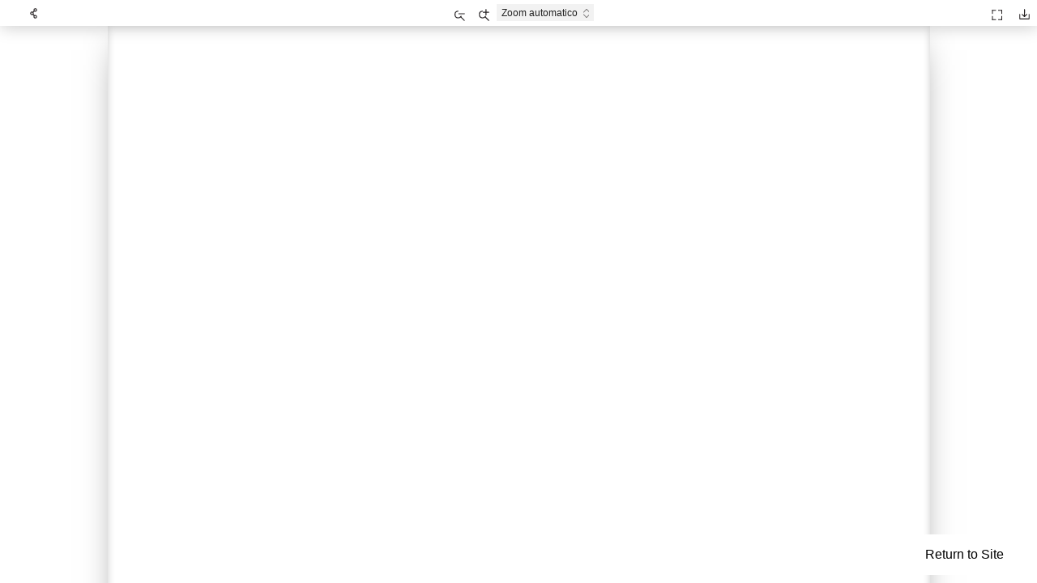

--- FILE ---
content_type: text/html; charset=UTF-8
request_url: https://www.lameziaenonsolo.it/themencode-pdf-viewer-sc/?tnc_pvfw=ZmlsZT1odHRwczovL3d3dy5sYW1lemlhZW5vbnNvbG8uaXQvd3AtY29udGVudC91cGxvYWRzLzIwMjIvMDIvbGFtZXppYWVuc29sby04MS1DLWZvbnRhbmF6emEtZmViYnJhaW8tMjAyMi5wZGYmc2V0dGluZ3M9MTAxMTEwMDAwMDAwMDAwMDAwMCZsYW5nPWl0
body_size: 6615
content:
<!DOCTYPE html>
<!--
Copyright 2012 Mozilla Foundation

Licensed under the Apache License, Version 2.0 (the "License");
you may not use this file except in compliance with the License.
You may obtain a copy of the License at

    http://www.apache.org/licenses/LICENSE-2.0

Unless required by applicable law or agreed to in writing, software
distributed under the License is distributed on an "AS IS" BASIS,
WITHOUT WARRANTIES OR CONDITIONS OF ANY KIND, either express or implied.
See the License for the specific language governing permissions and
limitations under the License.

Adobe CMap resources are covered by their own copyright but the same license:

    Copyright 1990-2015 Adobe Systems Incorporated.

See https://github.com/adobe-type-tools/cmap-resources
-->
<html dir="ltr" mozdisallowselectionprint>
  <head>
    <meta charset="utf-8">
    <meta name="viewport" content="width=device-width, initial-scale=1, maximum-scale=1">
    <meta name="google" content="notranslate">
    <meta http-equiv="X-UA-Compatible" content="IE=edge">
    <link rel="icon" href="">
    <title>lameziaensolo-81-C-fontanazza-febbraio-2022 - Lameziaenonsolo.it</title>
    <script type="text/javascript" src="https://www.lameziaenonsolo.it/wp-content/plugins/pdf-viewer-for-wordpress/tnc-resources/jquery-3.4.1.min.js?9.2"></script>
    <link rel="stylesheet" href="https://www.lameziaenonsolo.it/wp-content/plugins/pdf-viewer-for-wordpress/web/viewer.css?9.2"/>
    <link rel="stylesheet" href="https://www.lameziaenonsolo.it/wp-content/plugins/pdf-viewer-for-wordpress/web/schemes/aqua-white.css"/>

    <script type="text/javascript" src="https://www.lameziaenonsolo.it/wp-content/plugins/pdf-viewer-for-wordpress/web/compatibility.js?9.2"></script>

    <link rel="resource" type="application/l10n" href="https://www.lameziaenonsolo.it/wp-content/plugins/pdf-viewer-for-wordpress/web/locale/locale.properties" >
    <script type="text/javascript" src="https://www.lameziaenonsolo.it/wp-content/plugins/pdf-viewer-for-wordpress/build/pdf.js?9.2"></script>

    <script type="text/javascript" src="https://www.lameziaenonsolo.it/wp-content/plugins/pdf-viewer-for-wordpress/web/debugger.js?9.2"></script>
    <script type="text/javascript" src="https://www.lameziaenonsolo.it/wp-content/plugins/pdf-viewer-for-wordpress/tnc-resources/pinch-zoom.js?9.2"></script>
    <script src="https://www.lameziaenonsolo.it/wp-content/plugins/pdf-viewer-for-wordpress/tnc-resources/jquery.modal.min.js?9.2"></script>
    <link rel="stylesheet" href="https://www.lameziaenonsolo.it/wp-content/plugins/pdf-viewer-for-wordpress/tnc-resources/jquery.modal.min.css?9.2" />
  
    <meta property="og:image" content="https://www.lameziaenonsolo.it/wp-content/plugins/pdf-viewer-for-wordpress/images/thumb.png">
    <meta name="twitter:card" content="summary_large_image">
    
     <script type="text/javascript">
      var tnc_locale = 'it';
      var tnc_imageResourcesPath = "https://www.lameziaenonsolo.it/wp-content/plugins/pdf-viewer-for-wordpress/web/images/";
      var tnc_workerSrc = "https://www.lameziaenonsolo.it/wp-content/plugins/pdf-viewer-for-wordpress/build/pdf.worker.js?9.2";
      var tnc_cMapUrl = "https://www.lameziaenonsolo.it/wp-content/plugins/pdf-viewer-for-wordpress/web/cmaps/";
      var tnc_cMapPacked = true;

      var fto = "aHR0cHM6Ly93d3cubGFtZXppYWVub25zb2xvLml0L3dwLWNvbnRlbnQvdXBsb2Fkcy8yMDIyLzAyL2xhbWV6aWFlbnNvbG8tODEtQy1mb250YW5henphLWZlYmJyYWlvLTIwMjIucGRm";
      var tnc_print = "0";
      var tnc_dl = "1";
      var tnc_scroll_default = 0;
      var tnc_spread_default = 0;
      
     </script>
     <script type="text/javascript" src="https://www.lameziaenonsolo.it/wp-content/plugins/pdf-viewer-for-wordpress/web/viewer.js?9.2"></script>
      
       <!-- $PVFW_FB: additional files included -->
    <script src="https://www.lameziaenonsolo.it/wp-content/plugins/pdf-viewer-for-wordpress/tnc-resources/turn.min.js?9.2"></script>
    <link rel="stylesheet" href="https://www.lameziaenonsolo.it/wp-content/plugins/pdf-viewer-for-wordpress/web/pdf-turn/pdf-turn.css?9.2">
    <script src="https://www.lameziaenonsolo.it/wp-content/plugins/pdf-viewer-for-wordpress/web/pdf-turn/pdf-turn.js?9.2"></script>

    <style type="text/css">
        #loadingBar{
          background: ;
          border-bottom: 1px solid ;
        }
        #tnc-share{
          display: none;
          position: absolute !important;
          margin-top: 32px;
          left: 100px;
          padding: 4px 2px;
        }
        .logo_text a img {
          max-width: 120px;
        }
        .s-btn-style{
          border: 0;
          border-radius: 4px;
          moz-border-radius: 4px;
          color: #ffffff;
          padding: 8px 20px;
          font-weight: bold;
          background: #0a772b;
          margin: 10px 0;
        }
        .r-btn-style{
          border: 0;
          border-radius: 4px;
          moz-border-radius: 4px;
          color: #ffffff;
          padding: 8px 20px;
          font-weight: bold;
          background: #d20808;
          margin: 10px 0;
        }
        .send-to-friend h3{
          text-align: center;
          margin: 10px 0;
        }
        .send-to-friend input[type="text"], .send-to-friend input[type="email"]{
          margin: 10px 0;
          padding: 5px 10px;
          border: 1px solid #eee;
          width: 90%;
          max-width: 100%;
        }
        .send-to-friend textarea{
          margin: 10px 0;
          padding: 5px 10px;
          border: 1px solid #eee;
          width: 90%;
          max-width: 100%;
        }
        .email-result{
          margin: 10px 0;
          text-align: center;
          font-weight: bold;
        }
        @media only screen and (max-width: 380px){
          #tnc-share{
            left: 0px;
            top:0px;
          }
        }
        @media only screen and (max-width: 900px){
          .logo_text {
            display: none;
          }
        }
        #overlayContainer{
          top:0;
          left: 0;
        }
        @media print{
          #overlayContainer{
            display: none;
          }
        }
        html .secondaryToolbarButton:before {
            display: none!important;
        }
        html .secondaryToolbarButton {
            padding-left: 0px!important;
        }
        html .secondaryToolbarButton {
            text-align: center!important; 
        }
        
            </style>
      </head>

  <body tabindex="1" >
    <div id="outerContainer">

      <div id="sidebarContainer">
        <div id="toolbarSidebar">
          <div id="toolbarSidebarLeft">
            <div class="splitToolbarButton toggled">
              <button id="viewThumbnail" class="toolbarButton toggled" title="Show Thumbnails" tabindex="2" data-l10n-id="thumbs">
                 <span data-l10n-id="thumbs_label">Thumbnails</span>
              </button>
              <button id="viewOutline" class="toolbarButton" title="Show Document Outline (double-click to expand/collapse all items)" tabindex="3" data-l10n-id="document_outline">
                 <span data-l10n-id="document_outline_label">Document Outline</span>
              </button>
              <button id="viewAttachments" class="toolbarButton" title="Show Attachments" tabindex="4" data-l10n-id="attachments">
                 <span data-l10n-id="attachments_label">Attachments</span>
              </button>
              <button id="viewLayers" class="toolbarButton" title="Show Layers (double-click to reset all layers to the default state)" tabindex="5" data-l10n-id="layers">
                 <span data-l10n-id="layers_label">Layers</span>
              </button>
            </div>
          </div>
          <div id="toolbarSidebarRight">
            <div id="outlineOptionsContainer" class="hidden">
              <div class="verticalToolbarSeparator"></div>
              <button id="currentOutlineItem" class="toolbarButton" disabled="disabled" title="Find Current Outline Item" tabindex="6" data-l10n-id="current_outline_item">
                <span data-l10n-id="current_outline_item_label">Current Outline Item</span>
              </button>
            </div>
          </div>
        </div>
        <div id="sidebarContent">
          <div id="thumbnailView">
          </div>
          <div id="outlineView" class="hidden">
          </div>
          <div id="attachmentsView" class="hidden">
          </div>
          <div id="layersView" class="hidden">
          </div>
        </div>
        <div id="sidebarResizer"></div>
      </div>  <!-- sidebarContainer -->

      <div id="mainContainer">
        <div style="display: none" class="findbar hidden doorHanger" id="findbar">
          <div id="findbarInputContainer">
            <input id="findInput" class="toolbarField" title="Find" placeholder="Find in document…" tabindex="91" data-l10n-id="find_input">
            <div class="splitToolbarButton">
              <button id="findPrevious" class="toolbarButton findPrevious" title="Find the previous occurrence of the phrase" tabindex="92" data-l10n-id="find_previous">
                <span data-l10n-id="find_previous_label">Previous</span>
              </button>
              <div class="splitToolbarButtonSeparator"></div>
              <button id="findNext" class="toolbarButton findNext" title="Find the next occurrence of the phrase" tabindex="93" data-l10n-id="find_next">
                <span data-l10n-id="find_next_label">Next</span>
              </button>
            </div>
          </div>

          <div id="findbarOptionsOneContainer">
            <input type="checkbox" id="findHighlightAll" class="toolbarField" tabindex="94">
            <label for="findHighlightAll" class="toolbarLabel" data-l10n-id="find_highlight">Highlight all</label>
            <input type="checkbox" id="findMatchCase" class="toolbarField" tabindex="95">
            <label for="findMatchCase" class="toolbarLabel" data-l10n-id="find_match_case_label">Match case</label>
          </div>
          
          <div id="findbarOptionsTwoContainer">
            <input type="checkbox" id="findEntireWord" class="toolbarField" tabindex="96">
            <label for="findEntireWord" class="toolbarLabel" data-l10n-id="find_entire_word_label">Whole words</label>
            <span id="findResultsCount" class="toolbarLabel hidden"></span>
          </div>

            <span id="findResultsCount" class="toolbarLabel hidden"></span>
          </div>

          <div id="findbarMessageContainer">
            <span id="findMsg" class="toolbarLabel"></span>
          </div>
        </div>  <!-- findbar -->

        <div id="secondaryToolbar" class="secondaryToolbar hidden doorHangerRight">
          <div id="secondaryToolbarButtonContainer">
            <button style="" id="secondaryPresentationMode" class="secondaryToolbarButton presentationMode visibleLargeView" title="Switch to Presentation Mode" tabindex="51" data-l10n-id="presentation_mode">
              <span data-l10n-id="presentation_mode_label">Presentation Mode</span>
            </button>

            <button style="display: none" id="secondaryOpenFile" class="secondaryToolbarButton openFile visibleLargeView" title="Open File" tabindex="52" data-l10n-id="open_file">
              <span data-l10n-id="open_file_label">Open</span>
            </button>

            <button style="display: none" id="secondaryPrint" class="secondaryToolbarButton print visibleMediumView" title="Print" tabindex="53" data-l10n-id="print">
              <span data-l10n-id="print_label">Print</span>
            </button>

            <button style="" id="secondaryDownload" class="secondaryToolbarButton download visibleMediumView" title="Download" tabindex="54" data-l10n-id="download">
              <span data-l10n-id="download_label">Download</span>
            </button>

            <a style="display: none" href="#" id="secondaryViewBookmark" class="secondaryToolbarButton bookmark visibleSmallView" title="Current view (copy or open in new window)" tabindex="55" data-l10n-id="bookmark">
              <span data-l10n-id="bookmark_label">Current View</span>
            </a>

            <div class="horizontalToolbarSeparator visibleLargeView"></div>

            <button style="display: none" id="firstPage" class="secondaryToolbarButton firstPage" title="Go to First Page" tabindex="56" data-l10n-id="first_page">
              <span data-l10n-id="first_page_label">Go to First Page</span>
            </button>
            <button style="display: none" id="lastPage" class="secondaryToolbarButton lastPage" title="Go to Last Page" tabindex="57" data-l10n-id="last_page">
              <span data-l10n-id="last_page_label">Go to Last Page</span>
            </button>

            <div class="horizontalToolbarSeparator"></div>

            <button style="display: none" id="pageRotateCw" class="secondaryToolbarButton rotateCw" title="Rotate Clockwise" tabindex="58" data-l10n-id="page_rotate_cw">
              <span data-l10n-id="page_rotate_cw_label">Rotate Clockwise</span>
            </button>
            <button style="display: none" id="pageRotateCcw" class="secondaryToolbarButton rotateCcw" title="Rotate Counterclockwise" tabindex="59" data-l10n-id="page_rotate_ccw">
              <span data-l10n-id="page_rotate_ccw_label">Rotate Counterclockwise</span>
            </button>

            <div class="horizontalToolbarSeparator"></div>

            <button style="display: none" id="cursorSelectTool" class="secondaryToolbarButton selectTool toggled" title="Enable Text Selection Tool" tabindex="60" data-l10n-id="cursor_text_select_tool">
              <span data-l10n-id="cursor_text_select_tool_label">Text Selection Tool</span>
            </button>
            
            <button style="display: none" id="cursorHandTool" class="secondaryToolbarButton handTool" title="Enable Hand Tool" tabindex="61" data-l10n-id="cursor_hand_tool">
              <span data-l10n-id="cursor_hand_tool_label">Hand Tool</span>
            </button>

            <div class="horizontalToolbarSeparator"></div>

            <button style="display: none" id="scrollVertical" class="secondaryToolbarButton scrollModeButtons scrollVertical toggled" title="Use Vertical Scrolling" tabindex="62" data-l10n-id="scroll_vertical">
              <span data-l10n-id="scroll_vertical_label">Vertical Scrolling</span>
            </button>
            <button style="display: none" id="scrollHorizontal" class="secondaryToolbarButton scrollModeButtons scrollHorizontal" title="Use Horizontal Scrolling" tabindex="63" data-l10n-id="scroll_horizontal">
              <span data-l10n-id="scroll_horizontal_label">Horizontal Scrolling</span>
            </button>
            <button style="display: none" id="scrollWrapped" class="secondaryToolbarButton scrollModeButtons scrollWrapped" title="Use Wrapped Scrolling" tabindex="64" data-l10n-id="scroll_wrapped">
              <span data-l10n-id="scroll_wrapped_label">Wrapped Scrolling</span>
            </button>

            <!-- $PVFW_FB: bookflip button -->
            <button style="display: none" id="bookFlip" class="secondaryToolbarButton scrollModeButtons bookFlip" title="Flip Book Style" tabindex="65" data-l10n-id="book_flip">
              <span data-l10n-id="book_flip_label">Flip Book</span>
            </button>

            <div class="horizontalToolbarSeparator scrollModeButtons"></div>

            <button style="display: none" id="spreadNone" class="secondaryToolbarButton spreadModeButtons spreadNone toggled" title="Do not join page spreads" tabindex="66" data-l10n-id="spread_none">
              <span data-l10n-id="spread_none_label">No Spreads</span>
            </button>
            <button style="display: none" id="spreadOdd" class="secondaryToolbarButton spreadModeButtons spreadOdd" title="Join page spreads starting with odd-numbered pages" tabindex="67" data-l10n-id="spread_odd">
              <span data-l10n-id="spread_odd_label">Odd Spreads</span>
            </button>
            <button style="display: none" id="spreadEven" class="secondaryToolbarButton spreadModeButtons spreadEven" title="Join page spreads starting with even-numbered pages" tabindex="68" data-l10n-id="spread_even">
              <span data-l10n-id="spread_even_label">Even Spreads</span>
            </button>

            <div class="horizontalToolbarSeparator spreadModeButtons"></div>

            <button style="display: none" id="documentProperties" class="secondaryToolbarButton documentProperties" title="Document Properties…" tabindex="69" data-l10n-id="document_properties">

              <span data-l10n-id="document_properties_label">Document Properties…</span>
            </button>
          </div>
        </div>  <!-- secondaryToolbar -->

        <div class="toolbar">
          <div id="toolbarContainer">
            <div id="toolbarViewer">
              <div id="toolbarViewerLeft">
                <button style="display: none" id="sidebarToggle" class="toolbarButton" title="Toggle Sidebar" tabindex="11" data-l10n-id="toggle_sidebar">
                  <span data-l10n-id="toggle_sidebar_label">Toggle Sidebar</span>
                </button>
                <div class="toolbarButtonSpacer"></div>
                <button style="display: none" id="viewFind" class="toolbarButton" title="Find in Document" tabindex="12" data-l10n-id="findbar">
                  <span data-l10n-id="findbar_label">Find</span>
                </button>
                <div style="display: none" class="splitToolbarButton hiddenSmallView">
                  <button class="toolbarButton pageUp" title="Previous Page" id="previous" tabindex="13" data-l10n-id="previous">
                    <span data-l10n-id="previous_label">Previous</span>
                  </button>
                  <div class="splitToolbarButtonSeparator"></div>
                  <button class="toolbarButton pageDown" title="Next Page" id="next" tabindex="14" data-l10n-id="next">
                    <span data-l10n-id="next_label">Next</span>
                  </button>
                </div>

                <input style="display: none" type="number" id="pageNumber" class="toolbarField pageNumber" title="Page" value="1" size="4" min="1" tabindex="15" data-l10n-id="page" autocomplete="off">
                <span style="display: none" id="numPages" class="toolbarLabel"></span>
                <span class="social_icon_d" id="open_slink" style=""></span>
                
                <div class="tnc_social_share" id="tnc-share" style="display: none;">
                                      <ul>
                      <li><a href="https://www.facebook.com/sharer/sharer.php?u=https://www.lameziaenonsolo.it:443/themencode-pdf-viewer-sc/?tnc_pvfw=ZmlsZT1odHRwczovL3d3dy5sYW1lemlhZW5vbnNvbG8uaXQvd3AtY29udGVudC91cGxvYWRzLzIwMjIvMDIvbGFtZXppYWVuc29sby04MS1DLWZvbnRhbmF6emEtZmViYnJhaW8tMjAyMi5wZGYmc2V0dGluZ3M9MTAxMTEwMDAwMDAwMDAwMDAwMCZsYW5nPWl0" target="_blank" class="tnc_fb">Facebook</a></li>
                      <li><a href="https://twitter.com/intent/tweet?url=https://www.lameziaenonsolo.it:443/themencode-pdf-viewer-sc/?tnc_pvfw=ZmlsZT1odHRwczovL3d3dy5sYW1lemlhZW5vbnNvbG8uaXQvd3AtY29udGVudC91cGxvYWRzLzIwMjIvMDIvbGFtZXppYWVuc29sby04MS1DLWZvbnRhbmF6emEtZmViYnJhaW8tMjAyMi5wZGYmc2V0dGluZ3M9MTAxMTEwMDAwMDAwMDAwMDAwMCZsYW5nPWl0&text=I Liked this pdf" target="_blank" class="tnc_tw">Twitter</a></li>
                      <li><a href="http://www.linkedin.com/shareArticle?mini=true&url=https://www.lameziaenonsolo.it:443/themencode-pdf-viewer-sc/?tnc_pvfw=ZmlsZT1odHRwczovL3d3dy5sYW1lemlhZW5vbnNvbG8uaXQvd3AtY29udGVudC91cGxvYWRzLzIwMjIvMDIvbGFtZXppYWVuc29sby04MS1DLWZvbnRhbmF6emEtZmViYnJhaW8tMjAyMi5wZGYmc2V0dGluZ3M9MTAxMTEwMDAwMDAwMDAwMDAwMCZsYW5nPWl0" target="_blank" class="tnc_lin">Linkedin</a></li>
                      <li><a href="https://api.whatsapp.com/send?text=https://www.lameziaenonsolo.it:443/themencode-pdf-viewer-sc/?tnc_pvfw=ZmlsZT1odHRwczovL3d3dy5sYW1lemlhZW5vbnNvbG8uaXQvd3AtY29udGVudC91cGxvYWRzLzIwMjIvMDIvbGFtZXppYWVuc29sby04MS1DLWZvbnRhbmF6emEtZmViYnJhaW8tMjAyMi5wZGYmc2V0dGluZ3M9MTAxMTEwMDAwMDAwMDAwMDAwMCZsYW5nPWl0" target="_blank" class="tnc_whatsapp">WhatsApp</a></li>
                      <li><a href="#sendtofriend" rel="modal:open" class="tnc_email">Email</a></li>
                    </ul>
                </div>
              </div>
              <div id="toolbarViewerRight">
                <div style="display: none" class="logo_block"><h3 class="logo_text"><a href="https://www.lameziaenonsolo.it" title="Lameziaenonsolo.it"><img src="" class="tnc_logo_image" /></a></h3></div>

                <button style="" id="presentationMode" class="toolbarButton presentationMode hiddenLargeView" title="Switch to Presentation Mode" tabindex="31" data-l10n-id="presentation_mode">
                  <span data-l10n-id="presentation_mode_label">Presentation Mode</span>
                </button>

                <button style="display: none" id="openFile" class="toolbarButton openFile hiddenLargeView" title="Open File" tabindex="32" data-l10n-id="open_file">
                  <span data-l10n-id="open_file_label">Open</span>
                </button>

                <button style="display: none" id="print" class="toolbarButton print hiddenMediumView" title="Print" tabindex="33" data-l10n-id="print">
                  <span data-l10n-id="print_label">Print</span>
                </button>

                <button style="" id="download" class="toolbarButton download hiddenMediumView" title="Download" tabindex="34" data-l10n-id="download">
                  <span data-l10n-id="download_label">Download</span>
                </button>
                <a style="display: none" href="#" id="viewBookmark" class="toolbarButton bookmark hiddenSmallView" title="Current view (copy or open in new window)" tabindex="35" data-l10n-id="bookmark">
                  <span data-l10n-id="bookmark_label">Current View</span>
                </a>

                <div class="verticalToolbarSeparator hiddenSmallView"></div>

                <button style="display: none" id="secondaryToolbarToggle" class="toolbarButton" title="Tools" tabindex="36" data-l10n-id="tools">
                  <span data-l10n-id="tools_label">Tools</span>
                </button>
              </div>
              <div style="" id="toolbarViewerMiddle">
                <div class="splitToolbarButton">
                  <button id="zoomOut" class="toolbarButton zoomOut" title="Zoom Out" tabindex="21" data-l10n-id="zoom_out">
                    <span data-l10n-id="zoom_out_label">Zoom Out</span>
                  </button>
                  <div class="splitToolbarButtonSeparator"></div>
                  <button id="zoomIn" class="toolbarButton zoomIn" title="Zoom In" tabindex="22" data-l10n-id="zoom_in">
                    <span data-l10n-id="zoom_in_label">Zoom In</span>
                   </button>
                </div>
                <span id="scaleSelectContainer" class="dropdownToolbarButton">
                  <select id="scaleSelect" title="Zoom" tabindex="23" data-l10n-id="zoom">
                    <option id="pageAutoOption" title="" value="auto" selected="selected" data-l10n-id="page_scale_auto">Automatic Zoom</option>
                    <option id="pageActualOption" title="" value="page-actual" data-l10n-id="page_scale_actual">Actual Size</option>
                    <option id="pageFitOption" title="" value="page-fit" data-l10n-id="page_scale_fit">Page Fit</option>
                    <option id="pageWidthOption" title="" value="page-width" data-l10n-id="page_scale_width">Page Width</option>
                    <option id="customScaleOption" title="" value="custom" disabled="disabled" hidden="true"></option>
                    <option title="" value="0.5" data-l10n-id="page_scale_percent" data-l10n-args='{ "scale": 50 }'>50%</option>
                    <option title="" value="0.75" data-l10n-id="page_scale_percent" data-l10n-args='{ "scale": 75 }'>75%</option>
                    <option title="" value="1" data-l10n-id="page_scale_percent" data-l10n-args='{ "scale": 100 }'>100%</option>
                    <option title="" value="1.25" data-l10n-id="page_scale_percent" data-l10n-args='{ "scale": 125 }'>125%</option>
                    <option title="" value="1.5" data-l10n-id="page_scale_percent" data-l10n-args='{ "scale": 150 }'>150%</option>
                    <option title="" value="2" data-l10n-id="page_scale_percent" data-l10n-args='{ "scale": 200 }'>200%</option>
                    <option title="" value="3" data-l10n-id="page_scale_percent" data-l10n-args='{ "scale": 300 }'>300%</option>
                    <option title="" value="4" data-l10n-id="page_scale_percent" data-l10n-args='{ "scale": 400 }'>400%</option>
                  </select>
                </span>
              </div>
            </div>
            <div id="loadingBar">
              <div class="progress">
                <div class="glimmer">
                </div>
              </div>
            </div>
          </div>
        </div>

        <menu type="context" id="viewerContextMenu">
          <menuitem id="contextFirstPage" label="First Page"
                    data-l10n-id="first_page"></menuitem>
          <menuitem id="contextLastPage" label="Last Page"
                    data-l10n-id="last_page"></menuitem>
          <menuitem style="display: none" id="contextPageRotateCw" label="Rotate Clockwise"
                    data-l10n-id="page_rotate_cw"></menuitem>
          <menuitem style="display: none" id="contextPageRotateCcw" label="Rotate Counter-Clockwise"
                    data-l10n-id="page_rotate_ccw"></menuitem>
        </menu>

        <div id="viewerContainer" tabindex="0">
          <div id="viewer" class="pdfViewer"></div>
        </div>

        <div id="errorWrapper" hidden='true'>
          <div id="errorMessageLeft">
            <span id="errorMessage"></span>
            <button id="errorShowMore" data-l10n-id="error_more_info">
              More Information
            </button>
            <button id="errorShowLess" data-l10n-id="error_less_info" hidden='true'>
              Less Information
            </button>
          </div>
          <div id="errorMessageRight">
            <button id="errorClose" data-l10n-id="error_close">
              Close
            </button>
          </div>
          <div class="clearBoth"></div>
          <textarea id="errorMoreInfo" hidden='true' readonly="readonly"></textarea>
        </div>
      </div> <!-- mainContainer -->

      <div id="overlayContainer" class="hidden">
        <div id="passwordOverlay" class="container hidden">
          <div class="dialog">
            <div class="row">
              <p id="passwordText" data-l10n-id="password_label">Enter the password to open this PDF file:</p>
            </div>
            <div class="row">
             <input type="password" id="password" class="toolbarField">
            </div>
            <div class="buttonRow">
              <button id="passwordCancel" class="overlayButton"><span data-l10n-id="password_cancel">Cancel</span></button>
              <button id="passwordSubmit" class="overlayButton"><span data-l10n-id="password_ok">OK</span></button>
            </div>
          </div>
        </div>
        <div id="documentPropertiesOverlay" class="container hidden">
          <div class="dialog">
            <div class="row">
              <span data-l10n-id="document_properties_file_name">File name:</span> <p id="fileNameField">-</p>
            </div>
            <div class="row">
              <span data-l10n-id="document_properties_file_size">File size:</span> <p id="fileSizeField">-</p>
            </div>
            <div class="separator"></div>
            <div class="row">
              <span data-l10n-id="document_properties_title">Title:</span> <p id="titleField">-</p>
            </div>
            <div class="row">
              <span data-l10n-id="document_properties_author">Author:</span> <p id="authorField">-</p>
            </div>
            <div class="row">
              <span data-l10n-id="document_properties_subject">Subject:</span> <p id="subjectField">-</p>
            </div>
            <div class="row">
              <span data-l10n-id="document_properties_keywords">Keywords:</span> <p id="keywordsField">-</p>
            </div>
            <div class="row">
              <span data-l10n-id="document_properties_creation_date">Creation Date:</span> <p id="creationDateField">-</p>
            </div>
            <div class="row">
              <span data-l10n-id="document_properties_modification_date">Modification Date:</span> <p id="modificationDateField">-</p>
            </div>
            <div class="row">
              <span data-l10n-id="document_properties_creator">Creator:</span> <p id="creatorField">-</p>
            </div>
            <div class="separator"></div>
            <div class="row">
              <span data-l10n-id="document_properties_producer">PDF Producer:</span> <p id="producerField">-</p>
            </div>
            <div class="row">
              <span data-l10n-id="document_properties_version">PDF Version:</span> <p id="versionField">-</p>
            </div>
            <div class="row">
              <span data-l10n-id="document_properties_page_count">Page Count:</span> <p id="pageCountField">-</p>
            </div>
            <div class="row">
              <span data-l10n-id="document_properties_page_size">Page Size:</span> <p id="pageSizeField">-</p>
            </div>
            <div class="separator"></div>
            <div class="row">
              <span data-l10n-id="document_properties_linearized">Fast Web View:</span> <p id="linearizedField">-</p>
            </div>
            <div class="buttonRow">
              <button id="documentPropertiesClose" class="overlayButton"><span data-l10n-id="document_properties_close">Close</span></button>
            </div>
          </div>
        </div>
        <div id="printServiceOverlay" class="container hidden">
          <div class="dialog">
            <div class="row">
              <span data-l10n-id="print_progress_message">Preparing document for printing…</span>
            </div>
            <div class="row">
              <progress value="0" max="100"></progress>
              <span data-l10n-id="print_progress_percent" data-l10n-args='{ "progress": 0 }' class="relative-progress">0%</span>
            </div>
            <div class="buttonRow">
              <button id="printCancel" class="overlayButton"><span data-l10n-id="print_progress_close">Cancel</span></button>
            </div>
          </div>
        </div>
      </div>  <!-- overlayContainer -->
    </div> <!-- outerContainer -->
    
    <div id="printContainer"></div>
    
<div id="sendtofriend" class="send-to-friend" style="display: none;">
<h3>Share this file with friends</h3>
<form action="" method="POST" id="send-to-friend-form">
Your Name<br>
<input name="yourname" id="yourname" type="text" size="40" value=""><br>
Friends Name<br>
<input name="friendsname" type="text" size="40" value=""><br>

Your Email Address<br>
<input name="youremailaddress" type="email" size="40" value=""><br> 

Friends Email Address<br>
<input name="friendsemailaddress" type="email" size="40" value=""><br>

Email Subject<br>
<input name="email_subject" type="text" size="40" value=""><br>

Message<br>
<textarea name="message" id="message" cols="37" rows= "4">
Hi,
Please check out this pdf file: https://www.lameziaenonsolo.it:443/themencode-pdf-viewer-sc/?tnc_pvfw=ZmlsZT1odHRwczovL3d3dy5sYW1lemlhZW5vbnNvbG8uaXQvd3AtY29udGVudC91cGxvYWRzLzIwMjIvMDIvbGFtZXppYWVuc29sby04MS1DLWZvbnRhbmF6emEtZmViYnJhaW8tMjAyMi5wZGYmc2V0dGluZ3M9MTAxMTEwMDAwMDAwMDAwMDAwMCZsYW5nPWl0
Thank You
</textarea>
<br>
<input type="hidden" name="tnc_nonce" value="25fc34800e" />
<input type="hidden" name="tnc_ajax" value="https://www.lameziaenonsolo.it/wp-admin/admin-ajax.php" />
<input type="submit" class="s-btn-style" id="send-to-friend-btn" value="Send Now" />
<input class="r-btn-style" type="reset" name="reset" value="Reset">
</form>
        
  <div id="email-result" class="email-result"></div>
  </div>
          
            <script type="text/javascript" src="https://www.lameziaenonsolo.it/wp-content/plugins/pdf-viewer-for-wordpress/tnc-resources/send-to-friend.js"></script>
      <script type="text/javascript">
        document.onkeydown = function (e) {
            e = e || window.event;//Get event
            if (e.ctrlKey) {
                var c = e.which || e.keyCode;//Get key code
                switch (c) {
                    case 83://Block Ctrl+S
                    case 85://Block Ctrl+u
                                        case 80://Block Ctrl+c
                        e.preventDefault();     
                        e.stopPropagation();
                    break;
                }
            }
            if (e.metaKey) {
                var c = e.which || e.keyCode;//Get key code
                switch (c) {
                    case 83://Block cmd+S
                    case 85://Block cmd+u
                                        case 80://Block cmd+c
                        e.preventDefault();     
                        e.stopPropagation();
                    break;
                }
            }
        };
        
      </script>
      <div class="tnc-pdf-back-to-btn">
        <a href="">
          Return to Site        </a>
      </div>
            <script>
      // display return button when not loaded inside iframe
      function inIframe () {
        try {
            return window.self !== window.top;
        } catch (e) {
            return true;
        }
      }
        
          if ( inIframe() ) {
            jQuery( '.tnc-pdf-back-to-btn' ).hide();
          }
      </script>
      </body>
</html>

--- FILE ---
content_type: text/css
request_url: https://www.lameziaenonsolo.it/wp-content/plugins/pdf-viewer-for-wordpress/web/schemes/aqua-white.css
body_size: 2139
content:
body { background-color: #fff; background-image: none; }
html[dir='ltr'] #toolbarContainer,
.findbar,
.secondaryToolbar { box-shadow: 1px 2px 20px #ccc; -webkit-box-shadow: 1px 2px 20px #ccc; -moz-box-shadow: 1px 2px 20px #ccc; }
html[dir='ltr'] #toolbarSidebar { box-shadow: 1px 2px 20px #ccc; -webkit-box-shadow: 1px 2px 20px #ccc; -moz-box-shadow: 1px 2px 20px #ccc; }
html[dir='ltr'] #sidebarContent { box-shadow: none; }
#sidebarContent { background: #dedede; }
.toolbarButton.toggled,
.splitToolbarButton.toggled > .toolbarButton.toggled,
.secondaryToolbarButton.toggled { background-color: transparent; background-image: none;}
.splitToolbarButton:hover > .toolbarButton,
.splitToolbarButton:focus > .toolbarButton,
.splitToolbarButton.toggled > .toolbarButton,
.toolbarButton.textButton { background-color: transparent; background-image: none; background-clip: padding-box; border: 0px; border-color: transparent; box-shadow: none; }
.splitToolbarButton > .toolbarButton:hover,
.splitToolbarButton > .toolbarButton:focus,
.dropdownToolbarButton:hover,
.overlayButton:hover,
.overlayButton:focus,
.toolbarButton.textButton:hover,
.toolbarButton.textButton:focus { background-color: transparent; box-shadow: none; }
#toolbarContainer,
.findbar,
.secondaryToolbar { background-color: #fff; background-image: none; }
.pdfViewer .page { border: 0px; border-image: none; box-shadow: 0px 0px 50px -30px; -webkit-box-shadow: 0px 0px 50px -30px; -moz-box-shadow: 0px 0px 50px -30px; margin: 1px auto 15px auto; }
#toolbarSidebar { width: 200px; height: 32px; background-color: #fff; background-image: none; }
html[dir="rtl"] .secondaryToolbarButton { padding-right: 30px; }
.doorHanger:before,
.doorHangerRight:before { border-bottom-color: #fff; }
.doorHanger:after,
.doorHangerRight:after { border-bottom-color: #fff; }
.doorHanger,
.doorHangerRight { border: 0px; }
.toolbarField { padding: 3px 6px; margin: 4px 0 4px 0; border: 1px solid transparent; border-radius: 2px; background-color: #dedede; background-image: none; background-clip: padding-box; border: 1px solid #dedede; border-color: #dedede; box-shadow: none; color: #232323; }

.toolbarField[type="checkbox"] { margin: 10px 0; }
.toolbarLabel { color: #232323; margin: 5px 2px 5px 0; }
.splitToolbarButtonSeparator { padding: 10px 0; background-color: #dedede; display: none; }
.splitToolbarButton:hover > .splitToolbarButtonSeparator,
.splitToolbarButton.toggled > .splitToolbarButtonSeparator { padding: 10px 0; margin: 5px 0; }
.toolbarButton:hover,
.toolbarButton:focus,
.overlayButton,
.secondaryToolbarButton:hover,
.secondaryToolbarButton:focus { background-color: transparent; background-image: none; background-clip: padding-box; border: 0px; border-color: transparent; box-shadow: none; }
.toolbarButton,
.dropdownToolbarButton,
.secondaryToolbarButton,
.overlayButton { border-radius: 0px; }
.horizontalToolbarSeparator { background-color: #dedede; box-shadow: none; display: none; }
.toolbarButton,
.dropdownToolbarButton,
.secondaryToolbarButton,
.overlayButton { color: #232323; border: 0px; }
.overlayButton { color: #232323; border: 1px solid #999; background: #dedede; }
.toolbarButton.toggled:hover:active,
.splitToolbarButton.toggled > .toolbarButton.toggled:hover:active,
.secondaryToolbarButton.toggled:hover:active { background: rgb(222, 222, 222, 0.4); border-color: #dedede; box-shadow: none; }
.dropdownToolbarButton > select { color: #232323; background: rgb(222, 222, 222, 0.4); }
.dropdownToolbarButton > select > option { background-color: #dedede; color: #232323; }
#overlayContainer > .container > .dialog { background-color: #fff; background-image: none; color: #232323; box-shadow: 0px 0px 15px #555; -webkit-box-shadow: 0px 0px 15px #555; -moz-box-shadow: 0px 0px 15px #555; border-radius: 0px; border: 1px solid #eee; }
#tnc-share { background: #dedede; }
.outlineItem > a,
.attachmentsItem > button { color: #232323; }
.outlineItem > a:hover,
.attachmentsItem > button:hover { color: #232323; }
html[dir="ltr"] .dropdownToolbarButton { margin: 5px 2px 4px 0; }
html[dir="ltr"] .verticalToolbarSeparator { display: none; }
html[dir="ltr"] .secondaryToolbarButton { padding-left: 30px; }
html[dir='ltr'] .toolbarButton#sidebarToggle::before { content: url(dark-icons/toolbarButton-sidebarToggle.svg); width: 23px; height: 23px; }
html[dir='rtl'] .toolbarButton#sidebarToggle::before { content: url(dark-icons/toolbarButton-sidebarToggle-rtl.svg); width: 23px; height: 23px; }
html[dir='ltr'] .toolbarButton#secondaryToolbarToggle::before { content: url(dark-icons/toolbarButton-secondaryToolbarToggle.svg); width: 23px; height: 23px; }
html[dir='rtl'] .toolbarButton#secondaryToolbarToggle::before { content: url(dark-icons/toolbarButton-secondaryToolbarToggle-rtl.svg); width: 23px; height: 23px; }
html[dir='ltr'] .toolbarButton.findPrevious::before { content: url(dark-icons/findbarButton-previous.svg); width: 23px; height: 23px; }
html[dir='rtl'] .toolbarButton.findPrevious::before { content: url(dark-icons/findbarButton-previous-rtl.svg); width: 23px; height: 23px; }
html[dir='ltr'] .toolbarButton.findNext::before { content: url(dark-icons/findbarButton-next.svg); width: 23px; height: 23px; }
html[dir='rtl'] .toolbarButton.findNext::before { content: url(dark-icons/findbarButton-next-rtl.svg); width: 23px; height: 23px; }
html[dir='ltr'] .toolbarButton.pageUp::before { content: url(dark-icons/toolbarButton-pageUp.svg); width: 23px; height: 23px; }
html[dir='rtl'] .toolbarButton.pageUp::before { content: url(dark-icons/toolbarButton-pageUp-rtl.svg); width: 23px; height: 23px; }
html[dir='ltr'] .toolbarButton.pageDown::before { content: url(dark-icons/toolbarButton-pageDown.svg); width: 23px; height: 23px; }
html[dir='rtl'] .toolbarButton.pageDown::before { content: url(dark-icons/toolbarButton-pageDown-rtl.svg); width: 23px; height: 23px; }
html[dir="ltr"] #viewOutline.toolbarButton::before { content: url(dark-icons/toolbarButton-viewOutline.svg); width: 23px; height: 23px; }
html[dir="rtl"] #viewOutline.toolbarButton::before { content: url(dark-icons/toolbarButton-viewOutline-rtl.svg); width: 23px; height: 23px; }
html[dir='ltr'] .outlineItemToggler.outlineItemsHidden::before { content: url(dark-icons/treeitem-collapsed.svg); width: 23px; height: 23px; }
html[dir='rtl'] .outlineItemToggler.outlineItemsHidden::before { content: url(dark-icons/treeitem-collapsed-rtl.svg); width: 23px; height: 23px; }
.dropdownToolbarButton { background: url(dark-icons/toolbarButton-menuArrows.png) no-repeat; }
.toolbarButton.zoomOut::before { content: url(dark-icons/toolbarButton-zoomOut.svg); width: 23px; height: 23px; }
.toolbarButton.zoomIn::before { content: url(dark-icons/toolbarButton-zoomIn.svg); width: 23px; height: 23px; }
.toolbarButton.presentationMode::before,
.secondaryToolbarButton.presentationMode::before { content: url(dark-icons/toolbarButton-presentationMode.svg); width: 23px; height: 23px; }
.toolbarButton.print::before,
.secondaryToolbarButton.print::before { content: url(dark-icons/toolbarButton-print.svg); width: 23px; height: 23px; }
.toolbarButton.openFile::before,
.secondaryToolbarButton.openFile::before { content: url(dark-icons/toolbarButton-openFile.svg); width: 23px; height: 23px; }
.toolbarButton.download::before,
.secondaryToolbarButton.download::before { content: url(dark-icons/toolbarButton-download.svg); width: 23px; height: 23px; }
.toolbarButton.bookmark::before,
.secondaryToolbarButton.bookmark::before { content: url(dark-icons/toolbarButton-bookmark.svg); width: 23px; height: 23px; }
.secondaryToolbarButton.firstPage::before { content: url(dark-icons/secondaryToolbarButton-firstPage.svg); width: 23px; height: 23px; }
.secondaryToolbarButton.lastPage::before { content: url(dark-icons/secondaryToolbarButton-lastPage.svg); width: 23px; height: 23px; }
.secondaryToolbarButton.rotateCcw::before { content: url(dark-icons/secondaryToolbarButton-rotateCcw.svg); width: 23px; height: 23px; }
.secondaryToolbarButton.rotateCw::before { content: url(dark-icons/secondaryToolbarButton-rotateCw.svg); width: 23px; height: 23px; }
.secondaryToolbarButton.handTool::before { content: url(dark-icons/secondaryToolbarButton-handTool.svg); width: 23px; height: 23px; }
.secondaryToolbarButton.documentProperties::before { content: url(dark-icons/secondaryToolbarButton-documentProperties.svg); width: 23px; height: 23px; }
.outlineItemToggler::before { content: url(dark-icons/treeitem-expanded.svg); width: 23px; height: 23px; display: inline-block; position: absolute; }
#viewThumbnail.toolbarButton::before { content: url(dark-icons/toolbarButton-viewThumbnail.svg); width: 23px; height: 23px; }
#viewAttachments.toolbarButton::before { content: url(dark-icons/toolbarButton-viewAttachments.svg); width: 23px; height: 23px; }
#viewFind.toolbarButton::before { content: url(dark-icons/toolbarButton-search.svg); width: 23px; height: 23px; }

/** Custom  Social **/

/* PDF viewer for WordPress Stylesheet
Developed by ThemeNcode 
*/
.tnc_social_share { display: table; margin: 5px 10px; }
.tnc_social_share ul { padding: 0; }
.tnc_social_share ul li { float: left; margin: 0 5px; list-style: none; color: #999; }
.tnc_social_share ul li a { display: block; color: #999; width: 24px; height: 24px; }
.tnc_social_share ul li a.tnc_share { width: 42px; padding-top: 4px; font-weight: bold; font-size: 14px; text-decoration: none; color: #fff; }
.social_icon_d { background: url('dark-icons/share.svg') no-repeat; background-size: 23px 23px; margin: 5px 0; width: 23px; height: 23px; }
.tnc_fb { background: url('dark-icons/facebook.svg') no-repeat left; background-size: 23px 23px; text-indent: -999em; }
.tnc_tw { background: url('dark-icons/twitter.svg') no-repeat left; background-size: 23px 23px; text-indent: -999em; }
.tnc_lin { background: url('dark-icons/linkedin.svg') no-repeat left; background-size: 23px 23px; text-indent: -999em; }
.tnc_whatsapp { background: url('dark-icons/whatsapp.svg') no-repeat left; background-size: 23px 23px; text-indent: -999em; }
.tnc_email { background: url('dark-icons/email.svg') no-repeat left; background-size: 23px 23px; text-indent: -999em; }
.logo_text a { font-size: 18px; color: #fff; padding: 8px 10px 0 0; font-weight: bold; text-decoration: none; }
.logo_block { margin-right: 20px; margin-top: 7px; }

/* popup form */
.popup_content input[type="text"] { border: 1px solid #ddd; border-radius: 5px; padding: 5px 0; margin: 7px 0; color: #666; }
.popup_content textarea { border: 1px solid #ddd; border-radius: 5px; padding: 2px 0; margin: 7px 0; color: #666; }
.popup_content h3 { color: #666; text-align: center; margin-bottom: 10px; }

/* Retina */
@media screen and (-webkit-min-device-pixel-ratio: 2), screen and (min-resolution: 2dppx){

	/* Rules for Retina screens */
	.toolbarButton::before { -webkit-transform: scale(0.5); transform: scale(0.5); top: -10px; }
	.secondaryToolbarButton::before { -webkit-transform: scale(0.5); transform: scale(0.5); top: -10px; }
	html[dir='ltr'] .toolbarButton::before,
	html[dir='rtl'] .toolbarButton::before { left: -1px; }
	html[dir='ltr'] .secondaryToolbarButton::before { left: -2px; }
	html[dir='rtl'] .secondaryToolbarButton::before { left: 186px; }
	.toolbarField.pageNumber.visiblePageIsLoading,
	.dropdownToolbarButton { background: url(dark-icons/toolbarButton-menuArrows@2x.png) no-repeat; background-size: 7px 16px; }
	html[dir='ltr'] .toolbarButton#sidebarToggle::before { content: url(dark-icons/toolbarButton-sidebarToggle.svg); width: 46px; height: 46px; }
	html[dir='rtl'] .toolbarButton#sidebarToggle::before { content: url(dark-icons/toolbarButton-sidebarToggle-rtl.svg); width: 46px; height: 46px; }
	html[dir='ltr'] .toolbarButton#secondaryToolbarToggle::before { content: url(dark-icons/toolbarButton-secondaryToolbarToggle.svg); width: 46px; height: 46px; }
	html[dir='rtl'] .toolbarButton#secondaryToolbarToggle::before { content: url(dark-icons/toolbarButton-secondaryToolbarToggle-rtl.svg); width: 46px; height: 46px; }
	html[dir='ltr'] .toolbarButton.findPrevious::before { content: url(dark-icons/findbarButton-previous.svg); width: 46px; height: 46px; }
	html[dir='rtl'] .toolbarButton.findPrevious::before { content: url(dark-icons/findbarButton-previous-rtl.svg); width: 46px; height: 46px; }
	html[dir='ltr'] .toolbarButton.findNext::before { content: url(dark-icons/findbarButton-next.svg); width: 46px; height: 46px; }
	html[dir='rtl'] .toolbarButton.findNext::before { content: url(dark-icons/findbarButton-next-rtl.svg); width: 46px; height: 46px; }
	html[dir='ltr'] .toolbarButton.pageUp::before { content: url(dark-icons/toolbarButton-pageUp.svg); width: 46px; height: 46px; }
	html[dir='rtl'] .toolbarButton.pageUp::before { content: url(dark-icons/toolbarButton-pageUp-rtl.svg); width: 46px; height: 46px; }
	html[dir='ltr'] .toolbarButton.pageDown::before { content: url(dark-icons/toolbarButton-pageDown.svg); width: 46px; height: 46px; }
	html[dir='rtl'] .toolbarButton.pageDown::before { content: url(dark-icons/toolbarButton-pageDown-rtl.svg); width: 46px; height: 46px; }
	.toolbarButton.zoomIn::before { content: url(dark-icons/toolbarButton-zoomIn.svg); width: 46px; height: 46px; }
	.toolbarButton.zoomOut::before { content: url(dark-icons/toolbarButton-zoomOut.svg); width: 46px; height: 46px; }
	.toolbarButton.presentationMode::before,
	.secondaryToolbarButton.presentationMode::before { content: url(dark-icons/toolbarButton-presentationMode.svg); width: 46px; height: 46px; }
	.toolbarButton.print::before,
	.secondaryToolbarButton.print::before { content: url(dark-icons/toolbarButton-print.svg); width: 46px; height: 46px; }
	.toolbarButton.openFile::before,
	.secondaryToolbarButton.openFile::before { content: url(dark-icons/toolbarButton-openFile.svg); width: 46px; height: 46px; }
	.toolbarButton.download::before,
	.secondaryToolbarButton.download::before { content: url(dark-icons/toolbarButton-download.svg); width: 46px; height: 46px; }
	.toolbarButton.bookmark::before,
	.secondaryToolbarButton.bookmark::before { content: url(dark-icons/toolbarButton-bookmark.svg); width: 46px; height: 46px; }
	#viewThumbnail.toolbarButton::before { content: url(dark-icons/toolbarButton-viewThumbnail.svg); width: 46px; height: 46px; }
	html[dir='ltr'] #viewOutline.toolbarButton::before { content: url(dark-icons/toolbarButton-viewOutline.svg); width: 46px; height: 46px; }
	html[dir='rtl'] #viewOutline.toolbarButton::before { content: url(dark-icons/toolbarButton-viewOutline-rtl.svg); width: 46px; height: 46px; }
	#viewAttachments.toolbarButton::before { content: url(dark-icons/toolbarButton-viewAttachments.svg); width: 46px; height: 46px; }
	#viewFind.toolbarButton::before { content: url(dark-icons/toolbarButton-search.svg); width: 46px; height: 46px; }
	.secondaryToolbarButton.firstPage::before { content: url(dark-icons/secondaryToolbarButton-firstPage.svg); width: 46px; height: 46px; }
	.secondaryToolbarButton.lastPage::before { content: url(dark-icons/secondaryToolbarButton-lastPage.svg); width: 46px; height: 46px; }
	.secondaryToolbarButton.rotateCcw::before { content: url(dark-icons/secondaryToolbarButton-rotateCcw.svg); width: 46px; height: 46px; }
	.secondaryToolbarButton.rotateCw::before { content: url(dark-icons/secondaryToolbarButton-rotateCw.svg); width: 46px; height: 46px; }
	.secondaryToolbarButton.handTool::before { content: url(dark-icons/secondaryToolbarButton-handTool.svg); width: 46px; height: 46px; }
	.secondaryToolbarButton.documentProperties::before { content: url(dark-icons/secondaryToolbarButton-documentProperties.svg); width: 46px; height: 46px; }
	.outlineItemToggler::before { -webkit-transform: scale(0.5); transform: scale(0.5); top: -1px; content: url(dark-icons/treeitem-expanded.svg); width: 46px; height: 46px; }
	html[dir='ltr'] .outlineItemToggler.outlineItemsHidden::before { content: url(dark-icons/treeitem-collapsed.svg); width: 46px; height: 46px; }
	html[dir='rtl'] .outlineItemToggler.outlineItemsHidden::before { content: url(dark-icons/treeitem-collapsed-rtl.svg); width: 46px; height: 46px; }
	html[dir='ltr'] .outlineItemToggler::before { right: 0; }
	html[dir='rtl'] .outlineItemToggler::before { left: 0; }
	.social_icon_d { background: url('dark-icons/share.svg') no-repeat; background-size: 23px 23px; margin: 5px 0; width: 23px; height: 23px; }
	.tnc_fb { background: url('dark-icons/facebook.svg') no-repeat left; background-size: 23px 23px; text-indent: -999em; }
	.tnc_tw { background: url('dark-icons/twitter.svg') no-repeat left; background-size: 23px 23px; text-indent: -999em; }
	.tnc_lin { background: url('dark-icons/linkedin.svg') no-repeat left; background-size: 23px 23px; text-indent: -999em; }
	.tnc_whatsapp { background: url('dark-icons/whatsapp.svg') no-repeat left; background-size: 23px 23px; text-indent: -999em; }
	.tnc_email { background: url('dark-icons/email.svg') no-repeat left; background-size: 23px 23px; text-indent: -999em; }
}
.spread .page, .pdfViewer.scrollHorizontal .page, .pdfViewer.scrollWrapped .page{
	margin-left: 6px;
	margin-right: 6px;
}
.tnc-pdf-back-to-btn{
  background: #fff;
  padding: 15px 30px;
  position: fixed;
  right: 10px;
  bottom: 10px;
  border: 1px solid #fff;
}
.tnc-pdf-back-to-btn a{
	color: #000;
	text-decoration: none;
}

--- FILE ---
content_type: text/plain
request_url: https://www.lameziaenonsolo.it/wp-content/plugins/pdf-viewer-for-wordpress/web/locale/it/viewer.properties
body_size: 2563
content:
# This Source Code Form is subject to the terms of the Mozilla Public
# License, v. 2.0. If a copy of the MPL was not distributed with this
# file, You can obtain one at http://mozilla.org/MPL/2.0/.

# Copyright 2012 Mozilla Foundation
#
# Licensed under the Apache License, Version 2.0 (the "License");
# you may not use this file except in compliance with the License.
# You may obtain a copy of the License at
#
#     http://www.apache.org/licenses/LICENSE-2.0
#
# Unless required by applicable law or agreed to in writing, software
# distributed under the License is distributed on an "AS IS" BASIS,
# WITHOUT WARRANTIES OR CONDITIONS OF ANY KIND, either express or implied.
# See the License for the specific language governing permissions and
# limitations under the License.

previous.title = Pagina precedente
previous_label = Precedente
next.title = Pagina successiva
next_label = Successiva

page.title = Pagina
of_pages = di {{pagesCount}}
page_of_pages = ({{pageNumber}} di {{pagesCount}})

zoom_out.title = Riduci zoom
zoom_out_label = Riduci zoom
zoom_in.title = Aumenta zoom
zoom_in_label = Aumenta zoom
zoom.title = Zoom
presentation_mode.title = Passa alla modalitÃ  presentazione
presentation_mode_label = ModalitÃ  presentazione
open_file.title = Apri file
open_file_label = Apri
print.title = Stampa
print_label = Stampa
download.title = Scarica questo documento
download_label = Download
bookmark.title = Visualizzazione corrente (copia o apri in una nuova finestra)
bookmark_label = Visualizzazione corrente

tools.title = Strumenti
tools_label = Strumenti
first_page.title = Vai alla prima pagina
first_page.label = Vai alla prima pagina
first_page_label = Vai alla prima pagina
last_page.title = Vai allâ€™ultima pagina
last_page.label = Vai allâ€™ultima pagina
last_page_label = Vai allâ€™ultima pagina
page_rotate_cw.title = Ruota in senso orario
page_rotate_cw.label = Ruota in senso orario
page_rotate_cw_label = Ruota in senso orario
page_rotate_ccw.title = Ruota in senso antiorario
page_rotate_ccw.label = Ruota in senso antiorario
page_rotate_ccw_label = Ruota in senso antiorario

cursor_text_select_tool.title = Attiva strumento di selezione testo
cursor_text_select_tool_label = Strumento di selezione testo
cursor_hand_tool.title = Attiva strumento mano
cursor_hand_tool_label = Strumento mano

scroll_vertical.title = Scorri le pagine in verticale
scroll_vertical_label = Scorrimento verticale
scroll_horizontal.title = Scorri le pagine in orizzontale
scroll_horizontal_label = Scorrimento orizzontale
scroll_wrapped.title = Scorri le pagine in verticale, disponendole da sinistra a destra e andando a capo automaticamente
scroll_wrapped_label = Scorrimento con a capo automatico

spread_none.title = Non raggruppare pagine
spread_none_label = Nessun raggruppamento
spread_odd.title = Crea gruppi di pagine che iniziano con numeri di pagina dispari
spread_odd_label = Raggruppamento dispari
spread_even.title = Crea gruppi di pagine che iniziano con numeri di pagina pari
spread_even_label = Raggruppamento pari

document_properties.title = ProprietÃ  del documentoâ€¦
document_properties_label = ProprietÃ  del documentoâ€¦
document_properties_file_name = Nome file:
document_properties_file_size = Dimensione file:
document_properties_kb = {{size_kb}} kB ({{size_b}} byte)
document_properties_mb = {{size_mb}} MB ({{size_b}} byte)
document_properties_title = Titolo:
document_properties_author = Autore:
document_properties_subject = Oggetto:
document_properties_keywords = Parole chiave:
document_properties_creation_date = Data creazione:
document_properties_modification_date = Data modifica:
document_properties_date_string = {{date}}, {{time}}
document_properties_creator = Autore originale:
document_properties_producer = Produttore PDF:
document_properties_version = Versione PDF:
document_properties_page_count = Conteggio pagine:
document_properties_page_size = Dimensioni pagina:
document_properties_page_size_unit_inches = in
document_properties_page_size_unit_millimeters = mm
document_properties_page_size_orientation_portrait = verticale
document_properties_page_size_orientation_landscape = orizzontale
document_properties_page_size_name_a3 = A3
document_properties_page_size_name_a4 = A4
document_properties_page_size_name_letter = Lettera
document_properties_page_size_name_legal = Legale
document_properties_page_size_dimension_string = {{width}} Ã— {{height}} {{unit}} ({{orientation}})
document_properties_page_size_dimension_name_string = {{width}} Ã— {{height}} {{unit}} ({{name}}, {{orientation}})
document_properties_linearized = Visualizzazione web veloce:
document_properties_linearized_yes = SÃ¬
document_properties_linearized_no = No
document_properties_close = Chiudi

print_progress_message = Preparazione documento per la stampaâ€¦
print_progress_percent = {{progress}}%
print_progress_close = Annulla

toggle_sidebar.title = Attiva/disattiva barra laterale
toggle_sidebar_notification.title = Attiva/disattiva barra laterale (il documento contiene struttura/allegati)
toggle_sidebar_notification2.title = Attiva/disattiva barra laterale (il documento contiene struttura/allegati/livelli)
toggle_sidebar_label = Attiva/disattiva barra laterale
document_outline.title = Visualizza la struttura del documento (doppio clic per visualizzare/comprimere tutti gli elementi)
document_outline_label = Struttura documento
attachments.title = Visualizza allegati
attachments_label = Allegati
layers.title = Visualizza livelli (doppio clic per ripristinare tutti i livelli allo stato predefinito)
layers_label = Livelli
thumbs.title = Mostra le miniature
thumbs_label = Miniature
current_outline_item.title = Trova elemento struttura corrente
current_outline_item_label = Elemento struttura corrente
findbar.title = Trova nel documento
findbar_label = Trova

additional_layers = Livelli aggiuntivi
page_canvas = Pagina {{page}}
thumb_page_title = Pagina {{page}}
thumb_page_canvas = Miniatura della pagina {{page}}

find_input.title = Trova
find_input.placeholder = Trova nel documentoâ€¦
find_previous.title = Trova lâ€™occorrenza precedente del testo da cercare
find_previous_label = Precedente
find_next.title = Trova lâ€™occorrenza successiva del testo da cercare
find_next_label = Successivo
find_highlight = Evidenzia
find_match_case_label = Maiuscole/minuscole
find_entire_word_label = Parole intere
find_reached_top = Raggiunto lâ€™inizio della pagina, continua dalla fine
find_reached_bottom = Raggiunta la fine della pagina, continua dallâ€™inizio
find_match_count = {[ plural(total) ]}
find_match_count[one] = {{current}} di {{total}} corrispondenza
find_match_count[two] = {{current}} di {{total}} corrispondenze
find_match_count[few] = {{current}} di {{total}} corrispondenze
find_match_count[many] = {{current}} di {{total}} corrispondenze
find_match_count[other] = {{current}} di {{total}} corrispondenze
find_match_count_limit = {[ plural(limit) ]}
find_match_count_limit[zero] = PiÃ¹ di {{limit}} corrispondenze
find_match_count_limit[one] = PiÃ¹ di {{limit}} corrispondenza
find_match_count_limit[two] = PiÃ¹ di {{limit}} corrispondenze
find_match_count_limit[few] = PiÃ¹ di {{limit}} corrispondenze
find_match_count_limit[many] = PiÃ¹ di {{limit}} corrispondenze
find_match_count_limit[other] = PiÃ¹ di {{limit}} corrispondenze
find_not_found = Testo non trovato

error_more_info = Ulteriori informazioni
error_less_info = Nascondi dettagli
error_close = Chiudi
error_version_info = PDF.js v{{version}} (build: {{build}})
error_message = Messaggio: {{message}}
error_stack = Stack: {{stack}}
error_file = File: {{file}}
error_line = Riga: {{line}}
rendering_error = Si Ã¨ verificato un errore durante il rendering della pagina.

page_scale_width = Larghezza pagina
page_scale_fit = Adatta a una pagina
page_scale_auto = Zoom automatico
page_scale_actual = Dimensioni effettive
page_scale_percent = {{scale}}%

loading_error_indicator = Errore
loading_error = Si Ã¨ verificato un errore durante il caricamento del PDF.
invalid_file_error = File PDF non valido o danneggiato.
missing_file_error = File PDF non disponibile.
unexpected_response_error = Risposta imprevista del server

annotation_date_string = {{date}}, {{time}}

text_annotation_type.alt = [Annotazione: {{type}}]
password_label = Inserire la password per aprire questo file PDF.
password_invalid = Password non corretta. Riprovare.
password_ok = OK
password_cancel = Annulla

printing_not_supported = Attenzione: la stampa non Ã¨ completamente supportata da questo browser.
printing_not_ready = Attenzione: il PDF non Ã¨ ancora stato caricato completamente per la stampa.
web_fonts_disabled = I web font risultano disattivati: impossibile utilizzare i caratteri incorporati nel PDF.
